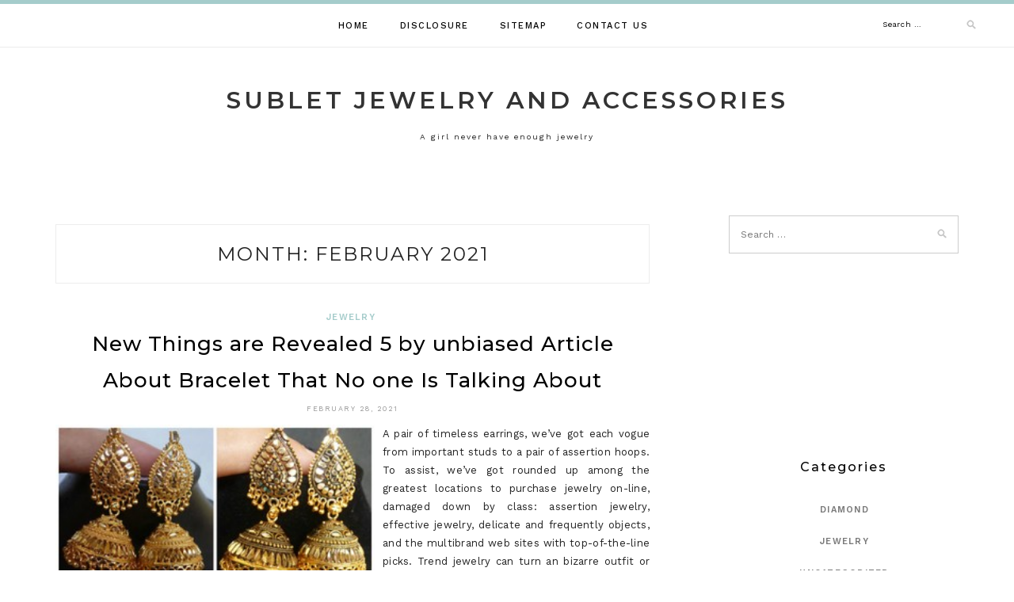

--- FILE ---
content_type: text/html; charset=UTF-8
request_url: http://illegalsublet.com/2021/02
body_size: 14856
content:
<!DOCTYPE html>
<html lang="en-US">
<head>
<meta charset="UTF-8">
<meta name="viewport" content="width=device-width, initial-scale=1">
<link rel="profile" href="http://gmpg.org/xfn/11">

<title>February 2021 &#8211; Sublet Jewelry and Accessories</title>
<meta name='robots' content='max-image-preview:large' />
	<style>img:is([sizes="auto" i], [sizes^="auto," i]) { contain-intrinsic-size: 3000px 1500px }</style>
	<link rel='dns-prefetch' href='//fonts.googleapis.com' />
<link rel="alternate" type="application/rss+xml" title="Sublet Jewelry and Accessories &raquo; Feed" href="http://illegalsublet.com/feed" />
<link rel="alternate" type="application/rss+xml" title="Sublet Jewelry and Accessories &raquo; Comments Feed" href="http://illegalsublet.com/comments/feed" />
<script type="text/javascript">
/* <![CDATA[ */
window._wpemojiSettings = {"baseUrl":"https:\/\/s.w.org\/images\/core\/emoji\/16.0.1\/72x72\/","ext":".png","svgUrl":"https:\/\/s.w.org\/images\/core\/emoji\/16.0.1\/svg\/","svgExt":".svg","source":{"concatemoji":"http:\/\/illegalsublet.com\/wp-includes\/js\/wp-emoji-release.min.js?ver=6.8.3"}};
/*! This file is auto-generated */
!function(s,n){var o,i,e;function c(e){try{var t={supportTests:e,timestamp:(new Date).valueOf()};sessionStorage.setItem(o,JSON.stringify(t))}catch(e){}}function p(e,t,n){e.clearRect(0,0,e.canvas.width,e.canvas.height),e.fillText(t,0,0);var t=new Uint32Array(e.getImageData(0,0,e.canvas.width,e.canvas.height).data),a=(e.clearRect(0,0,e.canvas.width,e.canvas.height),e.fillText(n,0,0),new Uint32Array(e.getImageData(0,0,e.canvas.width,e.canvas.height).data));return t.every(function(e,t){return e===a[t]})}function u(e,t){e.clearRect(0,0,e.canvas.width,e.canvas.height),e.fillText(t,0,0);for(var n=e.getImageData(16,16,1,1),a=0;a<n.data.length;a++)if(0!==n.data[a])return!1;return!0}function f(e,t,n,a){switch(t){case"flag":return n(e,"\ud83c\udff3\ufe0f\u200d\u26a7\ufe0f","\ud83c\udff3\ufe0f\u200b\u26a7\ufe0f")?!1:!n(e,"\ud83c\udde8\ud83c\uddf6","\ud83c\udde8\u200b\ud83c\uddf6")&&!n(e,"\ud83c\udff4\udb40\udc67\udb40\udc62\udb40\udc65\udb40\udc6e\udb40\udc67\udb40\udc7f","\ud83c\udff4\u200b\udb40\udc67\u200b\udb40\udc62\u200b\udb40\udc65\u200b\udb40\udc6e\u200b\udb40\udc67\u200b\udb40\udc7f");case"emoji":return!a(e,"\ud83e\udedf")}return!1}function g(e,t,n,a){var r="undefined"!=typeof WorkerGlobalScope&&self instanceof WorkerGlobalScope?new OffscreenCanvas(300,150):s.createElement("canvas"),o=r.getContext("2d",{willReadFrequently:!0}),i=(o.textBaseline="top",o.font="600 32px Arial",{});return e.forEach(function(e){i[e]=t(o,e,n,a)}),i}function t(e){var t=s.createElement("script");t.src=e,t.defer=!0,s.head.appendChild(t)}"undefined"!=typeof Promise&&(o="wpEmojiSettingsSupports",i=["flag","emoji"],n.supports={everything:!0,everythingExceptFlag:!0},e=new Promise(function(e){s.addEventListener("DOMContentLoaded",e,{once:!0})}),new Promise(function(t){var n=function(){try{var e=JSON.parse(sessionStorage.getItem(o));if("object"==typeof e&&"number"==typeof e.timestamp&&(new Date).valueOf()<e.timestamp+604800&&"object"==typeof e.supportTests)return e.supportTests}catch(e){}return null}();if(!n){if("undefined"!=typeof Worker&&"undefined"!=typeof OffscreenCanvas&&"undefined"!=typeof URL&&URL.createObjectURL&&"undefined"!=typeof Blob)try{var e="postMessage("+g.toString()+"("+[JSON.stringify(i),f.toString(),p.toString(),u.toString()].join(",")+"));",a=new Blob([e],{type:"text/javascript"}),r=new Worker(URL.createObjectURL(a),{name:"wpTestEmojiSupports"});return void(r.onmessage=function(e){c(n=e.data),r.terminate(),t(n)})}catch(e){}c(n=g(i,f,p,u))}t(n)}).then(function(e){for(var t in e)n.supports[t]=e[t],n.supports.everything=n.supports.everything&&n.supports[t],"flag"!==t&&(n.supports.everythingExceptFlag=n.supports.everythingExceptFlag&&n.supports[t]);n.supports.everythingExceptFlag=n.supports.everythingExceptFlag&&!n.supports.flag,n.DOMReady=!1,n.readyCallback=function(){n.DOMReady=!0}}).then(function(){return e}).then(function(){var e;n.supports.everything||(n.readyCallback(),(e=n.source||{}).concatemoji?t(e.concatemoji):e.wpemoji&&e.twemoji&&(t(e.twemoji),t(e.wpemoji)))}))}((window,document),window._wpemojiSettings);
/* ]]> */
</script>
<style id='wp-emoji-styles-inline-css' type='text/css'>

	img.wp-smiley, img.emoji {
		display: inline !important;
		border: none !important;
		box-shadow: none !important;
		height: 1em !important;
		width: 1em !important;
		margin: 0 0.07em !important;
		vertical-align: -0.1em !important;
		background: none !important;
		padding: 0 !important;
	}
</style>
<link rel='stylesheet' id='wp-block-library-css' href='http://illegalsublet.com/wp-includes/css/dist/block-library/style.min.css?ver=6.8.3' type='text/css' media='all' />
<style id='classic-theme-styles-inline-css' type='text/css'>
/*! This file is auto-generated */
.wp-block-button__link{color:#fff;background-color:#32373c;border-radius:9999px;box-shadow:none;text-decoration:none;padding:calc(.667em + 2px) calc(1.333em + 2px);font-size:1.125em}.wp-block-file__button{background:#32373c;color:#fff;text-decoration:none}
</style>
<style id='global-styles-inline-css' type='text/css'>
:root{--wp--preset--aspect-ratio--square: 1;--wp--preset--aspect-ratio--4-3: 4/3;--wp--preset--aspect-ratio--3-4: 3/4;--wp--preset--aspect-ratio--3-2: 3/2;--wp--preset--aspect-ratio--2-3: 2/3;--wp--preset--aspect-ratio--16-9: 16/9;--wp--preset--aspect-ratio--9-16: 9/16;--wp--preset--color--black: #000000;--wp--preset--color--cyan-bluish-gray: #abb8c3;--wp--preset--color--white: #ffffff;--wp--preset--color--pale-pink: #f78da7;--wp--preset--color--vivid-red: #cf2e2e;--wp--preset--color--luminous-vivid-orange: #ff6900;--wp--preset--color--luminous-vivid-amber: #fcb900;--wp--preset--color--light-green-cyan: #7bdcb5;--wp--preset--color--vivid-green-cyan: #00d084;--wp--preset--color--pale-cyan-blue: #8ed1fc;--wp--preset--color--vivid-cyan-blue: #0693e3;--wp--preset--color--vivid-purple: #9b51e0;--wp--preset--gradient--vivid-cyan-blue-to-vivid-purple: linear-gradient(135deg,rgba(6,147,227,1) 0%,rgb(155,81,224) 100%);--wp--preset--gradient--light-green-cyan-to-vivid-green-cyan: linear-gradient(135deg,rgb(122,220,180) 0%,rgb(0,208,130) 100%);--wp--preset--gradient--luminous-vivid-amber-to-luminous-vivid-orange: linear-gradient(135deg,rgba(252,185,0,1) 0%,rgba(255,105,0,1) 100%);--wp--preset--gradient--luminous-vivid-orange-to-vivid-red: linear-gradient(135deg,rgba(255,105,0,1) 0%,rgb(207,46,46) 100%);--wp--preset--gradient--very-light-gray-to-cyan-bluish-gray: linear-gradient(135deg,rgb(238,238,238) 0%,rgb(169,184,195) 100%);--wp--preset--gradient--cool-to-warm-spectrum: linear-gradient(135deg,rgb(74,234,220) 0%,rgb(151,120,209) 20%,rgb(207,42,186) 40%,rgb(238,44,130) 60%,rgb(251,105,98) 80%,rgb(254,248,76) 100%);--wp--preset--gradient--blush-light-purple: linear-gradient(135deg,rgb(255,206,236) 0%,rgb(152,150,240) 100%);--wp--preset--gradient--blush-bordeaux: linear-gradient(135deg,rgb(254,205,165) 0%,rgb(254,45,45) 50%,rgb(107,0,62) 100%);--wp--preset--gradient--luminous-dusk: linear-gradient(135deg,rgb(255,203,112) 0%,rgb(199,81,192) 50%,rgb(65,88,208) 100%);--wp--preset--gradient--pale-ocean: linear-gradient(135deg,rgb(255,245,203) 0%,rgb(182,227,212) 50%,rgb(51,167,181) 100%);--wp--preset--gradient--electric-grass: linear-gradient(135deg,rgb(202,248,128) 0%,rgb(113,206,126) 100%);--wp--preset--gradient--midnight: linear-gradient(135deg,rgb(2,3,129) 0%,rgb(40,116,252) 100%);--wp--preset--font-size--small: 13px;--wp--preset--font-size--medium: 20px;--wp--preset--font-size--large: 36px;--wp--preset--font-size--x-large: 42px;--wp--preset--spacing--20: 0.44rem;--wp--preset--spacing--30: 0.67rem;--wp--preset--spacing--40: 1rem;--wp--preset--spacing--50: 1.5rem;--wp--preset--spacing--60: 2.25rem;--wp--preset--spacing--70: 3.38rem;--wp--preset--spacing--80: 5.06rem;--wp--preset--shadow--natural: 6px 6px 9px rgba(0, 0, 0, 0.2);--wp--preset--shadow--deep: 12px 12px 50px rgba(0, 0, 0, 0.4);--wp--preset--shadow--sharp: 6px 6px 0px rgba(0, 0, 0, 0.2);--wp--preset--shadow--outlined: 6px 6px 0px -3px rgba(255, 255, 255, 1), 6px 6px rgba(0, 0, 0, 1);--wp--preset--shadow--crisp: 6px 6px 0px rgba(0, 0, 0, 1);}:where(.is-layout-flex){gap: 0.5em;}:where(.is-layout-grid){gap: 0.5em;}body .is-layout-flex{display: flex;}.is-layout-flex{flex-wrap: wrap;align-items: center;}.is-layout-flex > :is(*, div){margin: 0;}body .is-layout-grid{display: grid;}.is-layout-grid > :is(*, div){margin: 0;}:where(.wp-block-columns.is-layout-flex){gap: 2em;}:where(.wp-block-columns.is-layout-grid){gap: 2em;}:where(.wp-block-post-template.is-layout-flex){gap: 1.25em;}:where(.wp-block-post-template.is-layout-grid){gap: 1.25em;}.has-black-color{color: var(--wp--preset--color--black) !important;}.has-cyan-bluish-gray-color{color: var(--wp--preset--color--cyan-bluish-gray) !important;}.has-white-color{color: var(--wp--preset--color--white) !important;}.has-pale-pink-color{color: var(--wp--preset--color--pale-pink) !important;}.has-vivid-red-color{color: var(--wp--preset--color--vivid-red) !important;}.has-luminous-vivid-orange-color{color: var(--wp--preset--color--luminous-vivid-orange) !important;}.has-luminous-vivid-amber-color{color: var(--wp--preset--color--luminous-vivid-amber) !important;}.has-light-green-cyan-color{color: var(--wp--preset--color--light-green-cyan) !important;}.has-vivid-green-cyan-color{color: var(--wp--preset--color--vivid-green-cyan) !important;}.has-pale-cyan-blue-color{color: var(--wp--preset--color--pale-cyan-blue) !important;}.has-vivid-cyan-blue-color{color: var(--wp--preset--color--vivid-cyan-blue) !important;}.has-vivid-purple-color{color: var(--wp--preset--color--vivid-purple) !important;}.has-black-background-color{background-color: var(--wp--preset--color--black) !important;}.has-cyan-bluish-gray-background-color{background-color: var(--wp--preset--color--cyan-bluish-gray) !important;}.has-white-background-color{background-color: var(--wp--preset--color--white) !important;}.has-pale-pink-background-color{background-color: var(--wp--preset--color--pale-pink) !important;}.has-vivid-red-background-color{background-color: var(--wp--preset--color--vivid-red) !important;}.has-luminous-vivid-orange-background-color{background-color: var(--wp--preset--color--luminous-vivid-orange) !important;}.has-luminous-vivid-amber-background-color{background-color: var(--wp--preset--color--luminous-vivid-amber) !important;}.has-light-green-cyan-background-color{background-color: var(--wp--preset--color--light-green-cyan) !important;}.has-vivid-green-cyan-background-color{background-color: var(--wp--preset--color--vivid-green-cyan) !important;}.has-pale-cyan-blue-background-color{background-color: var(--wp--preset--color--pale-cyan-blue) !important;}.has-vivid-cyan-blue-background-color{background-color: var(--wp--preset--color--vivid-cyan-blue) !important;}.has-vivid-purple-background-color{background-color: var(--wp--preset--color--vivid-purple) !important;}.has-black-border-color{border-color: var(--wp--preset--color--black) !important;}.has-cyan-bluish-gray-border-color{border-color: var(--wp--preset--color--cyan-bluish-gray) !important;}.has-white-border-color{border-color: var(--wp--preset--color--white) !important;}.has-pale-pink-border-color{border-color: var(--wp--preset--color--pale-pink) !important;}.has-vivid-red-border-color{border-color: var(--wp--preset--color--vivid-red) !important;}.has-luminous-vivid-orange-border-color{border-color: var(--wp--preset--color--luminous-vivid-orange) !important;}.has-luminous-vivid-amber-border-color{border-color: var(--wp--preset--color--luminous-vivid-amber) !important;}.has-light-green-cyan-border-color{border-color: var(--wp--preset--color--light-green-cyan) !important;}.has-vivid-green-cyan-border-color{border-color: var(--wp--preset--color--vivid-green-cyan) !important;}.has-pale-cyan-blue-border-color{border-color: var(--wp--preset--color--pale-cyan-blue) !important;}.has-vivid-cyan-blue-border-color{border-color: var(--wp--preset--color--vivid-cyan-blue) !important;}.has-vivid-purple-border-color{border-color: var(--wp--preset--color--vivid-purple) !important;}.has-vivid-cyan-blue-to-vivid-purple-gradient-background{background: var(--wp--preset--gradient--vivid-cyan-blue-to-vivid-purple) !important;}.has-light-green-cyan-to-vivid-green-cyan-gradient-background{background: var(--wp--preset--gradient--light-green-cyan-to-vivid-green-cyan) !important;}.has-luminous-vivid-amber-to-luminous-vivid-orange-gradient-background{background: var(--wp--preset--gradient--luminous-vivid-amber-to-luminous-vivid-orange) !important;}.has-luminous-vivid-orange-to-vivid-red-gradient-background{background: var(--wp--preset--gradient--luminous-vivid-orange-to-vivid-red) !important;}.has-very-light-gray-to-cyan-bluish-gray-gradient-background{background: var(--wp--preset--gradient--very-light-gray-to-cyan-bluish-gray) !important;}.has-cool-to-warm-spectrum-gradient-background{background: var(--wp--preset--gradient--cool-to-warm-spectrum) !important;}.has-blush-light-purple-gradient-background{background: var(--wp--preset--gradient--blush-light-purple) !important;}.has-blush-bordeaux-gradient-background{background: var(--wp--preset--gradient--blush-bordeaux) !important;}.has-luminous-dusk-gradient-background{background: var(--wp--preset--gradient--luminous-dusk) !important;}.has-pale-ocean-gradient-background{background: var(--wp--preset--gradient--pale-ocean) !important;}.has-electric-grass-gradient-background{background: var(--wp--preset--gradient--electric-grass) !important;}.has-midnight-gradient-background{background: var(--wp--preset--gradient--midnight) !important;}.has-small-font-size{font-size: var(--wp--preset--font-size--small) !important;}.has-medium-font-size{font-size: var(--wp--preset--font-size--medium) !important;}.has-large-font-size{font-size: var(--wp--preset--font-size--large) !important;}.has-x-large-font-size{font-size: var(--wp--preset--font-size--x-large) !important;}
:where(.wp-block-post-template.is-layout-flex){gap: 1.25em;}:where(.wp-block-post-template.is-layout-grid){gap: 1.25em;}
:where(.wp-block-columns.is-layout-flex){gap: 2em;}:where(.wp-block-columns.is-layout-grid){gap: 2em;}
:root :where(.wp-block-pullquote){font-size: 1.5em;line-height: 1.6;}
</style>
<link rel='stylesheet' id='lotuslite-googlefonts-css' href='https://fonts.googleapis.com/css?family=Montserrat%3A400%2C500%2C600%2C700%7CWork+Sans%3A400%2C500%2C600%2C700&#038;subset=latin%2Clatin-ext' type='text/css' media='all' />
<link rel='stylesheet' id='lotuslite-style-css' href='http://illegalsublet.com/wp-content/themes/lotuslite/style.css?ver=6.8.3' type='text/css' media='all' />
<link rel='stylesheet' id='font-awesome-css' href='http://illegalsublet.com/wp-content/themes/lotuslite/css/font-awesome.min.css?ver=6.8.3' type='text/css' media='all' />
<script type="text/javascript" src="http://illegalsublet.com/wp-includes/js/jquery/jquery.min.js?ver=3.7.1" id="jquery-core-js"></script>
<script type="text/javascript" src="http://illegalsublet.com/wp-includes/js/jquery/jquery-migrate.min.js?ver=3.4.1" id="jquery-migrate-js"></script>
<link rel="https://api.w.org/" href="http://illegalsublet.com/wp-json/" /><link rel="EditURI" type="application/rsd+xml" title="RSD" href="http://illegalsublet.com/xmlrpc.php?rsd" />
<meta name="generator" content="WordPress 6.8.3" />
		<style type="text/css" id="wp-custom-css">
			 .post{ text-align: justify; 
}		</style>
		</head>

<body class="archive date wp-theme-lotuslite hfeed">
	<div id="page" class="site">
	<a class="skip-link screen-reader-text" href="#content">Skip to content</a>

	<header id="masthead" class="site-header" role="banner">

		<div id="top-social">
													</div>

		<!-- #main-menu -->
		<nav class="main-navigation" id="main-nav">
		<button class="menu-toggle" aria-controls="primary-menu" aria-expanded="false">
			<span class="m_menu_icon"></span>
			<span class="m_menu_icon"></span>
			<span class="m_menu_icon"></span>
		</button>
		<div class="menu-s-container"><ul id="primary-menu" class="nav-menu menu"><li id="menu-item-5590" class="menu-item menu-item-type-custom menu-item-object-custom menu-item-home menu-item-5590"><a href="http://illegalsublet.com/">HOME</a></li>
<li id="menu-item-21" class="menu-item menu-item-type-post_type menu-item-object-page menu-item-21"><a href="http://illegalsublet.com/disclosure">DISCLOSURE</a></li>
<li id="menu-item-23" class="menu-item menu-item-type-post_type menu-item-object-page menu-item-23"><a href="http://illegalsublet.com/sitemap">SITEMAP</a></li>
<li id="menu-item-22" class="menu-item menu-item-type-post_type menu-item-object-page menu-item-22"><a href="http://illegalsublet.com/contact-us">CONTACT US</a></li>
</ul></div>		</nav>
		<div id="top-bar-right">
			<div class="top-search desktop-search">
				<form role="search" method="get" class="search-form" action="http://illegalsublet.com/">
				<label>
					<span class="screen-reader-text">Search for:</span>
					<input type="search" class="search-field" placeholder="Search &hellip;" value="" name="s" />
				</label>
				<input type="submit" class="search-submit" value="Search" />
			</form>			</div>
		</div>

	</header><!-- #masthead -->

	<div class="site-branding">

		
			<h1 class="site-title"><a href="http://illegalsublet.com/" rel="home">Sublet Jewelry and Accessories</a></h1>

								<p class="site-description">A girl never have enough jewelry</p>
			
		
	</div><!-- .site-branding -->

	<div id="content" class="site-content">


	<div id="primary" class="content-area container">
		<main id="main" class="site-main " role="main">

		
			<header class="page-header">
				<h1 class="page-title">Month: <span>February 2021</span></h1>			</header><!-- .page-header -->

			
<article id="post-5551" class="post-5551 post type-post status-publish format-standard hentry category-jewelry tag-bracelet">

	
	<header class="entry-header">
		<div class="entry-box">
			<span class="entry-cate"><a href="http://illegalsublet.com/category/jewelry" rel="category tag">Jewelry</a></span>
		</div>
		<h2 class="entry-title"><a href="http://illegalsublet.com/new-things-are-revealed-5-by-unbiased-article-about-bracelet-that-no-one-is-talking-about.html" rel="bookmark">New Things are Revealed 5 by unbiased Article About Bracelet That No one Is Talking About</a></h2>		
		
		<span class="entry-meta"><span class="posted-on"> <time class="entry-date published updated" datetime="2021-02-28T17:42:58+00:00">February 28, 2021</time></span><span class="byline"> by <span class="author vcard"><a class="url fn n" href="http://illegalsublet.com">Paul Shanon</a></span></span></span>
		
	</header><!-- .entry-header -->

	
		<div class="entry-content">
		<p><img decoding="async" class='wp-post-image' style='float:left;margin-right:10px;' src="https://i.ebayimg.com/images/g/xBcAAOSw~gRV4Js5/s-l300.jpg" width="403px" alt="Jewelry"/>A pair of timeless earrings, we&#8217;ve got each vogue from important studs to a pair of assertion hoops. To assist, we&#8217;ve got rounded up among the greatest locations to purchase jewelry on-line, damaged down by class: assertion jewelry, effective jewelry, delicate and frequently objects, and the multibrand web sites with top-of-the-line picks. Trend jewelry can turn an bizarre outfit or wardrobe right into a uncommon one and generally make an unlimited assertion as a stand-alone piece, an accentuating item, or as a praise to your day by day wardrobe.</p>
<p>To be taught additional about THE SILVER COLLECTIVE jewellery assortment or to ask a question about ladies&#8217;s bracelets, go to the Contact Us page. The arbitrator, and by no means any federal, state, or local court docket docket or agency, shall have unique authority to resolve any dispute arising beneath or referring to the interpretation, applicability, enforceability, or formation of this &hellip; <a href="http://illegalsublet.com/new-things-are-revealed-5-by-unbiased-article-about-bracelet-that-no-one-is-talking-about.html" class="read-more">Read the rest </a></p>	</div><!-- .entry-content -->

	<div class="entry-more">
		<div class="read-more"><a href="http://illegalsublet.com/new-things-are-revealed-5-by-unbiased-article-about-bracelet-that-no-one-is-talking-about.html" title="New Things are Revealed 5 by unbiased Article About Bracelet That No one Is Talking About">Keep Reading</a></div>
		<div class="meta-comment"><span class="comments"><i class="fa fa-comment"></i><a href="http://illegalsublet.com/new-things-are-revealed-5-by-unbiased-article-about-bracelet-that-no-one-is-talking-about.html#respond">Leave a Comment<span class="screen-reader-text"> on New Things are Revealed 5 by unbiased Article About Bracelet That No one Is Talking About</span></a></span></div>
	</div>
	
	
	
</article><!-- #post-## -->

<article id="post-5489" class="post-5489 post type-post status-publish format-standard hentry category-jewelry tag-jewelry">

	
	<header class="entry-header">
		<div class="entry-box">
			<span class="entry-cate"><a href="http://illegalsublet.com/category/jewelry" rel="category tag">Jewelry</a></span>
		</div>
		<h2 class="entry-title"><a href="http://illegalsublet.com/impartial-report-exposes-the-unanswered-questions-on-jewelry.html" rel="bookmark">Impartial Report Exposes The Unanswered Questions on Jewelry</a></h2>		
		
		<span class="entry-meta"><span class="posted-on"> <time class="entry-date published updated" datetime="2021-02-27T17:44:19+00:00">February 27, 2021</time></span><span class="byline"> by <span class="author vcard"><a class="url fn n" href="http://illegalsublet.com">Paul Shanon</a></span></span></span>
		
	</header><!-- .entry-header -->

	
		<div class="entry-content">
		<p><img decoding="async" class='wp-post-image' style='float:left;margin-right:10px;' src="https://i.ytimg.com/vi/FIQWcp5ta58/hqdefault.jpg" width="403px" alt="Bracelet"/>Shout out your fashion and select your faves from our large fluctuate of stand-out statement earrings. Asymmetry lends an interesting earthy top quality to our distinctive jewelry; uncover sudden pairings of leather-based mostly and pearl or turquoise in clever and rustic kinds you will attain for every day. No other piece of jewelry highlights a coiffure, frames the face, or enhances the complexion like handcrafted earrings. Go daring with blended-metallic assertion kinds similar to earrings, a pendant and watches. Essential cookies: These cookies are strictly essential to offer you our internet sites and suppliers and to enable necessary features, equivalent to providing purchasing cart or stay chart performance.</p>
<p>Asymmetry lends an interesting earthy quality to our unique jewelry; discover shocking pairings of leather-based mostly and pearl or turquoise in clever and rustic styles you may attain for daily. No other piece of jewelry highlights a hairstyle, frames the face, or &hellip; <a href="http://illegalsublet.com/impartial-report-exposes-the-unanswered-questions-on-jewelry.html" class="read-more">Read the rest </a></p>	</div><!-- .entry-content -->

	<div class="entry-more">
		<div class="read-more"><a href="http://illegalsublet.com/impartial-report-exposes-the-unanswered-questions-on-jewelry.html" title="Impartial Report Exposes The Unanswered Questions on Jewelry">Keep Reading</a></div>
		<div class="meta-comment"><span class="comments"><i class="fa fa-comment"></i><a href="http://illegalsublet.com/impartial-report-exposes-the-unanswered-questions-on-jewelry.html#respond">Leave a Comment<span class="screen-reader-text"> on Impartial Report Exposes The Unanswered Questions on Jewelry</span></a></span></div>
	</div>
	
	
	
</article><!-- #post-## -->

<article id="post-5133" class="post-5133 post type-post status-publish format-standard hentry category-diamond tag-diamond">

	
	<header class="entry-header">
		<div class="entry-box">
			<span class="entry-cate"><a href="http://illegalsublet.com/category/diamond" rel="category tag">Diamond</a></span>
		</div>
		<h2 class="entry-title"><a href="http://illegalsublet.com/seven-questions-and-answers-to-diamond.html" rel="bookmark">Seven Questions and Answers to Diamond</a></h2>		
		
		<span class="entry-meta"><span class="posted-on"> <time class="entry-date published updated" datetime="2021-02-26T20:39:07+00:00">February 26, 2021</time></span><span class="byline"> by <span class="author vcard"><a class="url fn n" href="http://illegalsublet.com">Paul Shanon</a></span></span></span>
		
	</header><!-- .entry-header -->

	
		<div class="entry-content">
		<p><img decoding="async" class='wp-post-image' style='float:left;margin-right:10px;' src="https://upload.wikimedia.org/wikipedia/en/9/9d/Precious_Declaration.jpg" width="409px" alt="Diamond Rings"/>Niessing Amatis is glossy to take a look at, comfortable to put on, and nice for combining: a perfect companion for the long term Niessing wedding ceremony ring or a Niessing Satellite television for laptop diamond ring. Essentially the most treasured of all gems stands for purity and consistencyâ€”a diamond is everlasting, like your love. OurÂ diamond engagement rings maintain a simple promise of eternal love and represent the timeless bond between two individuals. Piaget has all the time let diamonds reign over its jewellery creations.</p>
<p>Niessing Amatis is swish to have a look at, comfy to placed on, and nice for combining: an ideal companion for the long term Niessing wedding ceremony ring or a Niessing Satellite diamond ring. In all probability essentially the most treasured of all gems stands for purity and consistency—a diamond is everlasting, like your love. Our diamond engagement rings hold a simple promise of &hellip; <a href="http://illegalsublet.com/seven-questions-and-answers-to-diamond.html" class="read-more">Read the rest </a></p>	</div><!-- .entry-content -->

	<div class="entry-more">
		<div class="read-more"><a href="http://illegalsublet.com/seven-questions-and-answers-to-diamond.html" title="Seven Questions and Answers to Diamond">Keep Reading</a></div>
		<div class="meta-comment"><span class="comments"><i class="fa fa-comment"></i><a href="http://illegalsublet.com/seven-questions-and-answers-to-diamond.html#respond">Leave a Comment<span class="screen-reader-text"> on Seven Questions and Answers to Diamond</span></a></span></div>
	</div>
	
	
	
</article><!-- #post-## -->

<article id="post-4861" class="post-4861 post type-post status-publish format-standard hentry category-watch tag-watch">

	
	<header class="entry-header">
		<div class="entry-box">
			<span class="entry-cate"><a href="http://illegalsublet.com/category/watch" rel="category tag">Watch</a></span>
		</div>
		<h2 class="entry-title"><a href="http://illegalsublet.com/watch-the-best-convenience.html" rel="bookmark">Watch : The Best Convenience!</a></h2>		
		
		<span class="entry-meta"><span class="posted-on"> <time class="entry-date published updated" datetime="2021-02-25T12:35:46+00:00">February 25, 2021</time></span><span class="byline"> by <span class="author vcard"><a class="url fn n" href="http://illegalsublet.com">Paul Shanon</a></span></span></span>
		
	</header><!-- .entry-header -->

	
		<div class="entry-content">
		<p><img decoding="async" class='wp-post-image' style='float:left;margin-right:10px;' src="https://i.ebayimg.com/images/g/0GQAAOSwZ4Rb9c06/s-l300.jpg" width="413px" alt="Digital Watch"/>Watches are important for males as they assist the boys exude confidence and elegance. These that don&#8217;t need an all the time-on present, fall detection or ECG can take into consideration looking for an Apple Watch Sequence 3 , which starts at $200. On the time of looking, I do not assume Amazon mentioned one thing a couple of countdown timer, nonetheless this was a primary precedence for me. After trying round for some info, I discovered it did have a timer &#8211; and one which you may set from anyplace between 1 second to 23 hours fifty nine minutes, 59 seconds.</p>
<p>When looking for watches for women, the popular sorts of mechanical movement embody computerized, mechanical, and quartz. Our watches for girls are modern and on-improvement, with one thing for each event from a bunch of designer brands. In keeping with the DNA of our mannequin, we&#8217;re consistently looking &hellip; <a href="http://illegalsublet.com/watch-the-best-convenience.html" class="read-more">Read the rest </a></p>	</div><!-- .entry-content -->

	<div class="entry-more">
		<div class="read-more"><a href="http://illegalsublet.com/watch-the-best-convenience.html" title="Watch : The Best Convenience!">Keep Reading</a></div>
		<div class="meta-comment"><span class="comments"><i class="fa fa-comment"></i><a href="http://illegalsublet.com/watch-the-best-convenience.html#respond">Leave a Comment<span class="screen-reader-text"> on Watch : The Best Convenience!</span></a></span></div>
	</div>
	
	
	
</article><!-- #post-## -->

<article id="post-4763" class="post-4763 post type-post status-publish format-standard hentry category-jewelry tag-bracelet">

	
	<header class="entry-header">
		<div class="entry-box">
			<span class="entry-cate"><a href="http://illegalsublet.com/category/jewelry" rel="category tag">Jewelry</a></span>
		</div>
		<h2 class="entry-title"><a href="http://illegalsublet.com/5-easy-details-about-bracelet-described.html" rel="bookmark">5 Easy Details About Bracelet Described</a></h2>		
		
		<span class="entry-meta"><span class="posted-on"> <time class="entry-date published updated" datetime="2021-02-24T20:33:27+00:00">February 24, 2021</time></span><span class="byline"> by <span class="author vcard"><a class="url fn n" href="http://illegalsublet.com">Paul Shanon</a></span></span></span>
		
	</header><!-- .entry-header -->

	
		<div class="entry-content">
		<p><img decoding="async" class='wp-post-image' style='float:left;margin-right:10px;' src="https://i.ytimg.com/vi/gUr_PLjVn6U/hqdefault.jpg" width="409px" alt="Earrings"/>Our bracelets will make sure you adorn your wrist and change into a favorite in your jewelry field; with designs accessible in silver , gold and rose gold. Ear piercing devices , typically referred to as ear-piercing weapons, have been initially developed for doctor use however with modifications turned obtainable in retail settings. If you happen to&#8217;re in the hunt for a simple gold ring for her, retailer our elegant white gold rings. Anybody can select a generic necklace, bracelet or pair of earrings &#8211; nevertheless it means one thing when somebody takes the time to note the main points of a piece of jewelry and the way these particulars will converse to any individual.</p>
<p>With a wide range of gorgeous bracelet types, there are optimistic to be a variety of choices that are perfect for any event. Our bolo bracelets fluctuate from simple and tasteful to stunning with diamonds &hellip; <a href="http://illegalsublet.com/5-easy-details-about-bracelet-described.html" class="read-more">Read the rest </a></p>	</div><!-- .entry-content -->

	<div class="entry-more">
		<div class="read-more"><a href="http://illegalsublet.com/5-easy-details-about-bracelet-described.html" title="5 Easy Details About Bracelet Described">Keep Reading</a></div>
		<div class="meta-comment"><span class="comments"><i class="fa fa-comment"></i><a href="http://illegalsublet.com/5-easy-details-about-bracelet-described.html#respond">Leave a Comment<span class="screen-reader-text"> on 5 Easy Details About Bracelet Described</span></a></span></div>
	</div>
	
	
	
</article><!-- #post-## -->

<article id="post-4855" class="post-4855 post type-post status-publish format-standard hentry category-jewelry tag-jewelry">

	
	<header class="entry-header">
		<div class="entry-box">
			<span class="entry-cate"><a href="http://illegalsublet.com/category/jewelry" rel="category tag">Jewelry</a></span>
		</div>
		<h2 class="entry-title"><a href="http://illegalsublet.com/jewelry-an-in-depth-anaylsis-on-what-doesnt-and-what-works.html" rel="bookmark">Jewelry &#8211; An In Depth Anaylsis on What Doesn&#8217;t and What Works</a></h2>		
		
		<span class="entry-meta"><span class="posted-on"> <time class="entry-date published updated" datetime="2021-02-23T20:15:43+00:00">February 23, 2021</time></span><span class="byline"> by <span class="author vcard"><a class="url fn n" href="http://illegalsublet.com">Paul Shanon</a></span></span></span>
		
	</header><!-- .entry-header -->

	
		<div class="entry-content">
		<p><img decoding="async" class='wp-post-image' style='float:left;margin-right:10px;' src="https://www.langantiques.com/university/images/a/ab/Disc_Brooch_6th_Century.jpg" width="406px" alt="Rings"/>A pendant with flower petals inside a coronary heart kind, embellished with diamonds on its petals. Like necklaces, bracelets with pendants let you display a few of your character when you choose ones that symbolize favorite pursuits or characteristic your initials. Drop earrings are a kind of jewelry that dangles from you ear. Try on any of Chico&#8217;s earrings and pair them with complementary watches, rings, bracelets, necklaces , brooches and extra. So, log on to Myntra instantly and purchase bracelets that shall grab attention wherever you go. An adjunct made for all events and moods, bracelets will be an fascinating addition to your rising wardrobe.</p>
<p>Shout out your trend and select your faves from our giant range of stand-out statement earrings. A pendant with flower petals inside a heart type, adorned with diamonds on its petals. Like necklaces, bracelets with pendants let you show a few of your character &hellip; <a href="http://illegalsublet.com/jewelry-an-in-depth-anaylsis-on-what-doesnt-and-what-works.html" class="read-more">Read the rest </a></p>	</div><!-- .entry-content -->

	<div class="entry-more">
		<div class="read-more"><a href="http://illegalsublet.com/jewelry-an-in-depth-anaylsis-on-what-doesnt-and-what-works.html" title="Jewelry &#8211; An In Depth Anaylsis on What Doesn&#8217;t and What Works">Keep Reading</a></div>
		<div class="meta-comment"><span class="comments"><i class="fa fa-comment"></i><a href="http://illegalsublet.com/jewelry-an-in-depth-anaylsis-on-what-doesnt-and-what-works.html#respond">Leave a Comment<span class="screen-reader-text"> on Jewelry &#8211; An In Depth Anaylsis on What Doesn&#8217;t and What Works</span></a></span></div>
	</div>
	
	
	
</article><!-- #post-## -->

<article id="post-4685" class="post-4685 post type-post status-publish format-standard hentry category-diamond tag-diamond">

	
	<header class="entry-header">
		<div class="entry-box">
			<span class="entry-cate"><a href="http://illegalsublet.com/category/diamond" rel="category tag">Diamond</a></span>
		</div>
		<h2 class="entry-title"><a href="http://illegalsublet.com/want-to-know-more-about-blue-diamond.html" rel="bookmark">Want to Know More About Blue Diamond?</a></h2>		
		
		<span class="entry-meta"><span class="posted-on"> <time class="entry-date published updated" datetime="2021-02-22T13:10:00+00:00">February 22, 2021</time></span><span class="byline"> by <span class="author vcard"><a class="url fn n" href="http://illegalsublet.com">Paul Shanon</a></span></span></span>
		
	</header><!-- .entry-header -->

	
		<div class="entry-content">
		<p><img decoding="async" class='wp-post-image' style='float:left;margin-right:10px;' src="https://thejewelholic.files.wordpress.com/2011/12/2.jpg" width="405px" alt="Diamond Rings"/>These diamonds do a wonderful job of distributing carat weight within the ideas of the diamond, which permits the diamond to look greater than different shapes similar to princess or cushion. Offensively, Sapphire can freeze objects into solid ice and rapidlyÂ summon ice spikes from the underside, as respectively seen in &#8220;Hit the Diamond&#8221; when she froze aÂ baseball bat and &#8221; Now We&#8217;re Solely Falling Apart &#8220;. Her energy may make an space snow, making it snow all over Rose&#8217;s Fountain This capability contrasts to Ruby&#8217;s potential to lift theÂ temperature.</p>
<p>Niessing Amatis is swish to check out, cosy to put on, and good for combining: an ideal companion for the long term Niessing bridal ceremony ring or a Niessing Satellite tv for pc television for pc diamond ring. Essentially the most priceless of all gemstones stands for purity and consistency—a diamond is everlasting, like your love. Our diamond &hellip; <a href="http://illegalsublet.com/want-to-know-more-about-blue-diamond.html" class="read-more">Read the rest </a></p>	</div><!-- .entry-content -->

	<div class="entry-more">
		<div class="read-more"><a href="http://illegalsublet.com/want-to-know-more-about-blue-diamond.html" title="Want to Know More About Blue Diamond?">Keep Reading</a></div>
		<div class="meta-comment"><span class="comments"><i class="fa fa-comment"></i><a href="http://illegalsublet.com/want-to-know-more-about-blue-diamond.html#respond">Leave a Comment<span class="screen-reader-text"> on Want to Know More About Blue Diamond?</span></a></span></div>
	</div>
	
	
	
</article><!-- #post-## -->

<article id="post-4981" class="post-4981 post type-post status-publish format-standard hentry category-jewelry tag-rings">

	
	<header class="entry-header">
		<div class="entry-box">
			<span class="entry-cate"><a href="http://illegalsublet.com/category/jewelry" rel="category tag">Jewelry</a></span>
		</div>
		<h2 class="entry-title"><a href="http://illegalsublet.com/the-hidden-truth-on-rings-revealed.html" rel="bookmark">The Hidden Truth on Rings Revealed</a></h2>		
		
		<span class="entry-meta"><span class="posted-on"> <time class="entry-date published updated" datetime="2021-02-21T08:46:34+00:00">February 21, 2021</time></span><span class="byline"> by <span class="author vcard"><a class="url fn n" href="http://illegalsublet.com">Paul Shanon</a></span></span></span>
		
	</header><!-- .entry-header -->

	
		<div class="entry-content">
		<p><img decoding="async" class='wp-post-image' style='float:left;margin-right:10px;' src="https://1.bp.blogspot.com/-SscctTusMn0/Tao0fliKyVI/AAAAAAAADIk/veJhc9f1e1M/s400/gracie%2Bjewellery%2Bqueen%2Belizabeth%2Bdiamond%2Bdrop%2Bearrings.jpg" width="408px" alt="Bracelet"/>Find beautiful bolo bracelets in rose gold, white gold and other precious metals. Uncover common trendy kinds akin to animal bracelets , geometric bracelets , coronary coronary heart bracelets and infinity bracelets If diamonds and gems are what you like, find fantastically crafted birthstone bracelets and diamond bracelets in an array of assorted valuable metals and colours. Jewelry or jewelry ( American English ; see spelling variations ) consists of decorative objects worn for personal adornment , just like brooches , rings , necklaces , earrings , pendants , bracelets , and cufflinks Jewelry could also be hooked up to the physique or the clothes.</p>
<p>Piercing professionals recommend sporting earrings throughout the newly pierced ears for a minimum of six months, and sometimes even a full yr. Mantrabands are simple, elegant bracelets with a contact of delicate polish and an uplifting message; selling a lifestyle of optimism, positivity, mindfulness. To &hellip; <a href="http://illegalsublet.com/the-hidden-truth-on-rings-revealed.html" class="read-more">Read the rest </a></p>	</div><!-- .entry-content -->

	<div class="entry-more">
		<div class="read-more"><a href="http://illegalsublet.com/the-hidden-truth-on-rings-revealed.html" title="The Hidden Truth on Rings Revealed">Keep Reading</a></div>
		<div class="meta-comment"><span class="comments"><i class="fa fa-comment"></i><a href="http://illegalsublet.com/the-hidden-truth-on-rings-revealed.html#respond">Leave a Comment<span class="screen-reader-text"> on The Hidden Truth on Rings Revealed</span></a></span></div>
	</div>
	
	
	
</article><!-- #post-## -->

<article id="post-5161" class="post-5161 post type-post status-publish format-standard hentry category-watch tag-watch">

	
	<header class="entry-header">
		<div class="entry-box">
			<span class="entry-cate"><a href="http://illegalsublet.com/category/watch" rel="category tag">Watch</a></span>
		</div>
		<h2 class="entry-title"><a href="http://illegalsublet.com/the-expert-key-on-smart-watch-found.html" rel="bookmark">The Expert Key on Smart Watch Found</a></h2>		
		
		<span class="entry-meta"><span class="posted-on"> <time class="entry-date published updated" datetime="2021-02-19T11:29:42+00:00">February 19, 2021</time></span><span class="byline"> by <span class="author vcard"><a class="url fn n" href="http://illegalsublet.com">Paul Shanon</a></span></span></span>
		
	</header><!-- .entry-header -->

	
		<div class="entry-content">
		<p><img decoding="async" class='wp-post-image' style='float:left;margin-right:10px;' src="http://i.ebayimg.com/images/g/BlAAAOSwMmBVt4bG/s-l300.jpg" width="415px" alt="Digital Watch"/>You possibly can go for modern dial timepiece with spherical dials or waterproof watches in startling designs. There needs to be a technique to set the time in your watch. You will look attractive in one amongst our eye-catching diamond embedded timepieces for a correct event, and equally on pattern with a simple leather-based-based mostly band for the daily routine. TAG Heuer&#8217;s women&#8217;s watches are each daring however timeless, feminine but sturdy, robust however refined. If it is time to improve your wristwear, store watches for ladies at H.Samuel in the meanwhile, with free UK supply when you spend Â£forty nine or extra and curiosity-free credit score score on the market on qualifying orders.</p>
<p>Primarily probably the most notable achievement was the creation of the primary built-in computerized chronograph movement, the Zenith El Primero, in addition to the Zenith Defy Lab , essentially the most appropriate mechanical watch ever made. &hellip; <a href="http://illegalsublet.com/the-expert-key-on-smart-watch-found.html" class="read-more">Read the rest </a></p>	</div><!-- .entry-content -->

	<div class="entry-more">
		<div class="read-more"><a href="http://illegalsublet.com/the-expert-key-on-smart-watch-found.html" title="The Expert Key on Smart Watch Found">Keep Reading</a></div>
		<div class="meta-comment"><span class="comments"><i class="fa fa-comment"></i><a href="http://illegalsublet.com/the-expert-key-on-smart-watch-found.html#respond">Leave a Comment<span class="screen-reader-text"> on The Expert Key on Smart Watch Found</span></a></span></div>
	</div>
	
	
	
</article><!-- #post-## -->

<article id="post-5249" class="post-5249 post type-post status-publish format-standard hentry category-watch tag-ladies tag-watch">

	
	<header class="entry-header">
		<div class="entry-box">
			<span class="entry-cate"><a href="http://illegalsublet.com/category/watch" rel="category tag">Watch</a></span>
		</div>
		<h2 class="entry-title"><a href="http://illegalsublet.com/the-main-element-to-ladies-watch.html" rel="bookmark">The Main Element To Ladies Watch</a></h2>		
		
		<span class="entry-meta"><span class="posted-on"> <time class="entry-date published updated" datetime="2021-02-18T13:37:14+00:00">February 18, 2021</time></span><span class="byline"> by <span class="author vcard"><a class="url fn n" href="http://illegalsublet.com">Paul Shanon</a></span></span></span>
		
	</header><!-- .entry-header -->

	
		<div class="entry-content">
		<p><img decoding="async" class='wp-post-image' style='float:left;margin-right:10px;' src="http://thewearablenews.com/wp-content/uploads/2014/08/Arrow-Smartwatch-360-degree-rotating-camera.gif" width="417px" alt="Ladies Watch"/>From regularly watches, to sports activities activities watches , to big day watches. Ensuing from precise-time changes involving product batches, manufacturing and supply parts, in an effort to supply right product information, specs, and options, HUAWEI might make actual-time adjustments to textual content descriptions and photos in the foregoing info pages, in order that they match the product efficiency, specs, indexes, and components of the actual product. Ini menambah keuntungan dari berbelanja online di Bhinneka, yang menjual Smart Watches dengan harga murah dan bersaing.</p>
<p>Along with coronary heart fee shows, the Apple Watch Collection three, Samsung Gear S3 and Samsung Gear Sport have GPS, which makes them further enticing to those that need to go operating or biking open air, and want to observe their distance and tempo. We&#8217;ve got examined the overwhelming majority of the best-finish wearables you should purchase proper now from the Apple Watch to Fitbits to &hellip; <a href="http://illegalsublet.com/the-main-element-to-ladies-watch.html" class="read-more">Read the rest </a></p>	</div><!-- .entry-content -->

	<div class="entry-more">
		<div class="read-more"><a href="http://illegalsublet.com/the-main-element-to-ladies-watch.html" title="The Main Element To Ladies Watch">Keep Reading</a></div>
		<div class="meta-comment"><span class="comments"><i class="fa fa-comment"></i><a href="http://illegalsublet.com/the-main-element-to-ladies-watch.html#respond">Leave a Comment<span class="screen-reader-text"> on The Main Element To Ladies Watch</span></a></span></div>
	</div>
	
	
	
</article><!-- #post-## -->

	<nav class="navigation posts-navigation" aria-label="Posts">
		<h2 class="screen-reader-text">Posts navigation</h2>
		<div class="nav-links"><div class="nav-previous"><a href="http://illegalsublet.com/2021/02/page/2" >Older posts</a></div></div>
	</nav>
		</main><!-- #main -->

		
		<aside class="sidebar widget-area">
			
<aside id="secondary" class="widget-area" role="complementary">
	<section id="search-2" class="widget widget_search"><form role="search" method="get" class="search-form" action="http://illegalsublet.com/">
				<label>
					<span class="screen-reader-text">Search for:</span>
					<input type="search" class="search-field" placeholder="Search &hellip;" value="" name="s" />
				</label>
				<input type="submit" class="search-submit" value="Search" />
			</form></section><section id="magenet_widget-2" class="widget widget_magenet_widget"><aside class="widget magenet_widget_box"><div class="mads-block"></div></aside></section><section id="categories-3" class="widget widget_categories"><h2 class="widget-title">Categories</h2>
			<ul>
					<li class="cat-item cat-item-3"><a href="http://illegalsublet.com/category/diamond">Diamond</a>
</li>
	<li class="cat-item cat-item-4"><a href="http://illegalsublet.com/category/jewelry">Jewelry</a>
</li>
	<li class="cat-item cat-item-1"><a href="http://illegalsublet.com/category/uncategorized">Uncategorized</a>
</li>
	<li class="cat-item cat-item-5"><a href="http://illegalsublet.com/category/watch">Watch</a>
</li>
			</ul>

			</section>
		<section id="recent-posts-2" class="widget widget_recent_entries">
		<h2 class="widget-title">Recent Posts</h2>
		<ul>
											<li>
					<a href="http://illegalsublet.com/why-you-should-buy-malabar-gold-jewellery-online.html">Why You Should Buy Malabar Gold Jewellery Online?</a>
									</li>
											<li>
					<a href="http://illegalsublet.com/understanding-a-businesss-labor-costs.html">Understanding a Business&#8217;s Labor Costs</a>
									</li>
											<li>
					<a href="http://illegalsublet.com/up-in-arms-about-blue-diamond.html">Up In Arms About Blue Diamond?</a>
									</li>
											<li>
					<a href="http://illegalsublet.com/necklace-at-a-glance.html">Necklace At A Glance</a>
									</li>
											<li>
					<a href="http://illegalsublet.com/what-does-ladies-watch-do.html">What Does Ladies Watch Do?</a>
									</li>
											<li>
					<a href="http://illegalsublet.com/what-sort-of-job-uses-ladies-watch.html">What sort of &#8216;job&#8217; uses Ladies Watch</a>
									</li>
											<li>
					<a href="http://illegalsublet.com/considerations-to-know-about-diamond-rings.html">Considerations To Know About Diamond Rings</a>
									</li>
											<li>
					<a href="http://illegalsublet.com/the-lost-key-of-smart-watch.html">The Lost Key Of Smart Watch</a>
									</li>
											<li>
					<a href="http://illegalsublet.com/who-else-wants-to-understand-jewelry.html">Who Else Wants To Understand Jewelry?</a>
									</li>
											<li>
					<a href="http://illegalsublet.com/5-tips-about-sapphire-you-can-use-today.html">5 Tips about Sapphire You Can Use Today</a>
									</li>
					</ul>

		</section><section id="archives-3" class="widget widget_archive"><h2 class="widget-title">Archives</h2>
			<ul>
					<li><a href='http://illegalsublet.com/2021/10'>October 2021</a></li>
	<li><a href='http://illegalsublet.com/2021/05'>May 2021</a></li>
	<li><a href='http://illegalsublet.com/2021/04'>April 2021</a></li>
	<li><a href='http://illegalsublet.com/2021/03'>March 2021</a></li>
	<li><a href='http://illegalsublet.com/2021/02' aria-current="page">February 2021</a></li>
	<li><a href='http://illegalsublet.com/2021/01'>January 2021</a></li>
	<li><a href='http://illegalsublet.com/2020/12'>December 2020</a></li>
	<li><a href='http://illegalsublet.com/2020/11'>November 2020</a></li>
	<li><a href='http://illegalsublet.com/2020/10'>October 2020</a></li>
	<li><a href='http://illegalsublet.com/2020/09'>September 2020</a></li>
	<li><a href='http://illegalsublet.com/2020/08'>August 2020</a></li>
	<li><a href='http://illegalsublet.com/2020/07'>July 2020</a></li>
	<li><a href='http://illegalsublet.com/2020/06'>June 2020</a></li>
	<li><a href='http://illegalsublet.com/2020/05'>May 2020</a></li>
	<li><a href='http://illegalsublet.com/2020/04'>April 2020</a></li>
	<li><a href='http://illegalsublet.com/2020/03'>March 2020</a></li>
	<li><a href='http://illegalsublet.com/2020/02'>February 2020</a></li>
	<li><a href='http://illegalsublet.com/2020/01'>January 2020</a></li>
			</ul>

			</section><section id="tag_cloud-2" class="widget widget_tag_cloud"><h2 class="widget-title">Tags</h2><div class="tagcloud"><a href="http://illegalsublet.com/tag/basics" class="tag-cloud-link tag-link-6 tag-link-position-1" style="font-size: 9.3404255319149pt;" aria-label="basics (2 items)">basics</a>
<a href="http://illegalsublet.com/tag/bracelet" class="tag-cloud-link tag-link-7 tag-link-position-2" style="font-size: 17.010638297872pt;" aria-label="bracelet (31 items)">bracelet</a>
<a href="http://illegalsublet.com/tag/brand-companies" class="tag-cloud-link tag-link-38 tag-link-position-3" style="font-size: 8pt;" aria-label="brand companies (1 item)">brand companies</a>
<a href="http://illegalsublet.com/tag/choices" class="tag-cloud-link tag-link-8 tag-link-position-4" style="font-size: 10.978723404255pt;" aria-label="choices (4 items)">choices</a>
<a href="http://illegalsublet.com/tag/choose" class="tag-cloud-link tag-link-9 tag-link-position-5" style="font-size: 11.574468085106pt;" aria-label="choose (5 items)">choose</a>
<a href="http://illegalsublet.com/tag/crazy" class="tag-cloud-link tag-link-10 tag-link-position-6" style="font-size: 8pt;" aria-label="crazy (1 item)">crazy</a>
<a href="http://illegalsublet.com/tag/diamond" class="tag-cloud-link tag-link-11 tag-link-position-7" style="font-size: 21.031914893617pt;" aria-label="diamond (110 items)">diamond</a>
<a href="http://illegalsublet.com/tag/digital" class="tag-cloud-link tag-link-12 tag-link-position-8" style="font-size: 17.085106382979pt;" aria-label="digital (32 items)">digital</a>
<a href="http://illegalsublet.com/tag/earrings" class="tag-cloud-link tag-link-13 tag-link-position-9" style="font-size: 17.085106382979pt;" aria-label="earrings (32 items)">earrings</a>
<a href="http://illegalsublet.com/tag/elements" class="tag-cloud-link tag-link-14 tag-link-position-10" style="font-size: 9.3404255319149pt;" aria-label="elements (2 items)">elements</a>
<a href="http://illegalsublet.com/tag/find-out-what-type-of-ring-to-buy-your-girlfriend" class="tag-cloud-link tag-link-40 tag-link-position-11" style="font-size: 8pt;" aria-label="find out what type of ring to buy your girlfriend (1 item)">find out what type of ring to buy your girlfriend</a>
<a href="http://illegalsublet.com/tag/function" class="tag-cloud-link tag-link-15 tag-link-position-12" style="font-size: 10.234042553191pt;" aria-label="function (3 items)">function</a>
<a href="http://illegalsublet.com/tag/guide" class="tag-cloud-link tag-link-16 tag-link-position-13" style="font-size: 14.702127659574pt;" aria-label="guide (15 items)">guide</a>
<a href="http://illegalsublet.com/tag/indicators" class="tag-cloud-link tag-link-17 tag-link-position-14" style="font-size: 9.3404255319149pt;" aria-label="indicators (2 items)">indicators</a>
<a href="http://illegalsublet.com/tag/information" class="tag-cloud-link tag-link-18 tag-link-position-15" style="font-size: 12.095744680851pt;" aria-label="information (6 items)">information</a>
<a href="http://illegalsublet.com/tag/jewelry" class="tag-cloud-link tag-link-19 tag-link-position-16" style="font-size: 17.457446808511pt;" aria-label="jewelry (36 items)">jewelry</a>
<a href="http://illegalsublet.com/tag/labor-costs" class="tag-cloud-link tag-link-42 tag-link-position-17" style="font-size: 8pt;" aria-label="labor costs (1 item)">labor costs</a>
<a href="http://illegalsublet.com/tag/ladies" class="tag-cloud-link tag-link-20 tag-link-position-18" style="font-size: 17.531914893617pt;" aria-label="ladies (37 items)">ladies</a>
<a href="http://illegalsublet.com/tag/malabar-gold" class="tag-cloud-link tag-link-43 tag-link-position-19" style="font-size: 8pt;" aria-label="Malabar Gold (1 item)">Malabar Gold</a>
<a href="http://illegalsublet.com/tag/mix-and-match" class="tag-cloud-link tag-link-37 tag-link-position-20" style="font-size: 8pt;" aria-label="mix and match (1 item)">mix and match</a>
<a href="http://illegalsublet.com/tag/necklace" class="tag-cloud-link tag-link-21 tag-link-position-21" style="font-size: 16.265957446809pt;" aria-label="necklace (25 items)">necklace</a>
<a href="http://illegalsublet.com/tag/online" class="tag-cloud-link tag-link-22 tag-link-position-22" style="font-size: 8pt;" aria-label="online (1 item)">online</a>
<a href="http://illegalsublet.com/tag/options" class="tag-cloud-link tag-link-23 tag-link-position-23" style="font-size: 9.3404255319149pt;" aria-label="options (2 items)">options</a>
<a href="http://illegalsublet.com/tag/order" class="tag-cloud-link tag-link-24 tag-link-position-24" style="font-size: 10.234042553191pt;" aria-label="order (3 items)">order</a>
<a href="http://illegalsublet.com/tag/picking" class="tag-cloud-link tag-link-25 tag-link-position-25" style="font-size: 10.234042553191pt;" aria-label="picking (3 items)">picking</a>
<a href="http://illegalsublet.com/tag/purchase" class="tag-cloud-link tag-link-26 tag-link-position-26" style="font-size: 8pt;" aria-label="purchase (1 item)">purchase</a>
<a href="http://illegalsublet.com/tag/recommendations" class="tag-cloud-link tag-link-27 tag-link-position-27" style="font-size: 11.574468085106pt;" aria-label="recommendations (5 items)">recommendations</a>
<a href="http://illegalsublet.com/tag/rings" class="tag-cloud-link tag-link-28 tag-link-position-28" style="font-size: 18.797872340426pt;" aria-label="rings (55 items)">rings</a>
<a href="http://illegalsublet.com/tag/sapphire" class="tag-cloud-link tag-link-29 tag-link-position-29" style="font-size: 17.755319148936pt;" aria-label="sapphire (40 items)">sapphire</a>
<a href="http://illegalsublet.com/tag/secret" class="tag-cloud-link tag-link-30 tag-link-position-30" style="font-size: 12.840425531915pt;" aria-label="secret (8 items)">secret</a>
<a href="http://illegalsublet.com/tag/simple" class="tag-cloud-link tag-link-31 tag-link-position-31" style="font-size: 12.840425531915pt;" aria-label="simple (8 items)">simple</a>
<a href="http://illegalsublet.com/tag/small" class="tag-cloud-link tag-link-32 tag-link-position-32" style="font-size: 9.3404255319149pt;" aria-label="small (2 items)">small</a>
<a href="http://illegalsublet.com/tag/useful" class="tag-cloud-link tag-link-33 tag-link-position-33" style="font-size: 12.468085106383pt;" aria-label="useful (7 items)">useful</a>
<a href="http://illegalsublet.com/tag/vrai-oro" class="tag-cloud-link tag-link-39 tag-link-position-34" style="font-size: 8pt;" aria-label="Vrai &amp;Oro (1 item)">Vrai &amp;Oro</a>
<a href="http://illegalsublet.com/tag/watch" class="tag-cloud-link tag-link-34 tag-link-position-35" style="font-size: 22pt;" aria-label="watch (150 items)">watch</a>
<a href="http://illegalsublet.com/tag/winning" class="tag-cloud-link tag-link-35 tag-link-position-36" style="font-size: 10.234042553191pt;" aria-label="winning (3 items)">winning</a>
<a href="http://illegalsublet.com/tag/young" class="tag-cloud-link tag-link-36 tag-link-position-37" style="font-size: 8pt;" aria-label="young (1 item)">young</a></div>
</section></aside><!-- #secondary -->
		</aside><!-- #sidebar -->

		
	</div><!-- #primary -->

<!-- wmm w -->
	</div><!-- #content -->


	<footer id="colophon" class="site-footer" role="contentinfo">

		<div id="instagram-footer" class="instagram-footer">

				
		</div>
		<div class="site-info container">
			<p class="footer-text left">&copy; 2026 Sublet Jewelry and Accessories  - All Rights Reserved</p>
            <p class="footer-text right"> Lotuslite themes by <a href="">ZThemes Studio</a></p>
		</div><!-- .site-info -->
		
	</footer><!-- #colophon -->
</div><!-- #page -->

<script type="speculationrules">
{"prefetch":[{"source":"document","where":{"and":[{"href_matches":"\/*"},{"not":{"href_matches":["\/wp-*.php","\/wp-admin\/*","\/wp-content\/uploads\/*","\/wp-content\/*","\/wp-content\/plugins\/*","\/wp-content\/themes\/lotuslite\/*","\/*\\?(.+)"]}},{"not":{"selector_matches":"a[rel~=\"nofollow\"]"}},{"not":{"selector_matches":".no-prefetch, .no-prefetch a"}}]},"eagerness":"conservative"}]}
</script>
<script type="text/javascript" src="http://illegalsublet.com/wp-content/themes/lotuslite/js/navigation.js?ver=20151215" id="lotuslite-navigation-js"></script>
<script type="text/javascript" src="http://illegalsublet.com/wp-content/themes/lotuslite/js/skip-link-focus-fix.js?ver=20151215" id="lotuslite-skip-link-focus-fix-js"></script>
<script type="text/javascript" src="http://illegalsublet.com/wp-content/themes/lotuslite/js/lotuslite.js?ver=6.8.3" id="lotuslite-script-js"></script>

</body>
</html>
